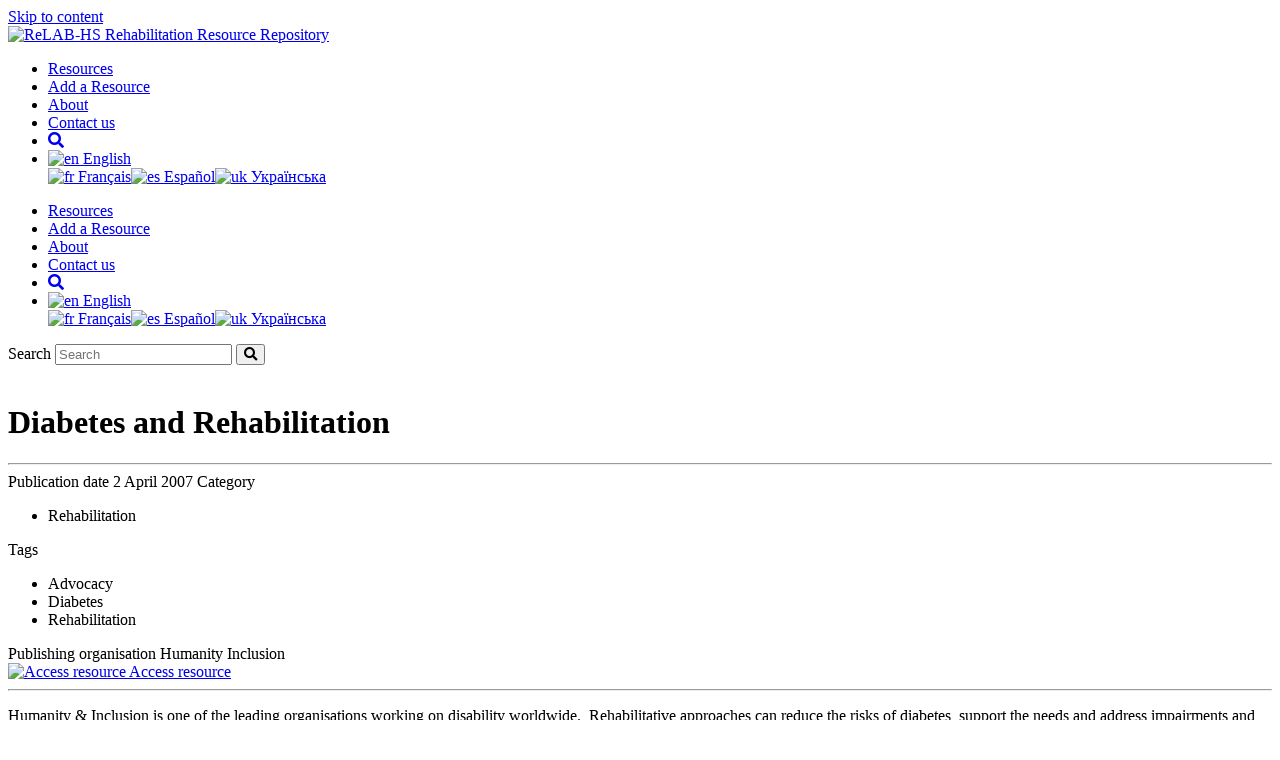

--- FILE ---
content_type: text/html; charset=UTF-8
request_url: https://resources.relabhs.org/resource/diabetes-and-rehabilitation/
body_size: 8146
content:
<!DOCTYPE html>
<html lang="en" lang="en-US">

<head>
    <meta charset="utf-8">
    <meta name="viewport" content="width=device-width, initial-scale=1, viewport-fit=cover">
    <title>Diabetes and Rehabilitation : ReLAB-HS Rehabilitation Resources Repository</title>

    <!-- Global site tag (gtag.js) - Google Analytics -->
<script async src="https://www.googletagmanager.com/gtag/js?id=G-PHSCXT30H9"></script>
<script>
  window.dataLayer = window.dataLayer || [];
  function gtag(){dataLayer.push(arguments);}
  gtag('js', new Date());

  gtag('config', 'G-PHSCXT30H9');
</script>
    <meta name='robots' content='max-image-preview:large' />
	<style>img:is([sizes="auto" i], [sizes^="auto," i]) { contain-intrinsic-size: 3000px 1500px }</style>
	<link rel="alternate" hreflang="en" href="https://resources.physio-pedia.com/resource/diabetes-and-rehabilitation/" />
<link rel="alternate" hreflang="fr" href="https://resources.physio-pedia.com/fr/resource/diabetes-and-rehabilitation/" />
<link rel="alternate" hreflang="es" href="https://resources.physio-pedia.com/es/resource/diabetes-and-rehabilitation-2/" />
<link rel="alternate" hreflang="uk" href="https://resources.physio-pedia.com/uk/resource/diabetes-and-rehabilitation-uk/" />
<link rel="alternate" hreflang="x-default" href="https://resources.physio-pedia.com/resource/diabetes-and-rehabilitation/" />
<link rel='dns-prefetch' href='//l.getsitecontrol.com' />
<link rel='dns-prefetch' href='//ajax.googleapis.com' />
<link rel='dns-prefetch' href='//cdnjs.cloudflare.com' />
<link rel='dns-prefetch' href='//cdn.jsdelivr.net' />
<link rel='dns-prefetch' href='//use.typekit.net' />
<script type="text/javascript">
/* <![CDATA[ */
window._wpemojiSettings = {"baseUrl":"https:\/\/s.w.org\/images\/core\/emoji\/16.0.1\/72x72\/","ext":".png","svgUrl":"https:\/\/s.w.org\/images\/core\/emoji\/16.0.1\/svg\/","svgExt":".svg","source":{"concatemoji":"https:\/\/resources.physio-pedia.com\/wp-includes\/js\/wp-emoji-release.min.js?ver=6.8.3"}};
/*! This file is auto-generated */
!function(s,n){var o,i,e;function c(e){try{var t={supportTests:e,timestamp:(new Date).valueOf()};sessionStorage.setItem(o,JSON.stringify(t))}catch(e){}}function p(e,t,n){e.clearRect(0,0,e.canvas.width,e.canvas.height),e.fillText(t,0,0);var t=new Uint32Array(e.getImageData(0,0,e.canvas.width,e.canvas.height).data),a=(e.clearRect(0,0,e.canvas.width,e.canvas.height),e.fillText(n,0,0),new Uint32Array(e.getImageData(0,0,e.canvas.width,e.canvas.height).data));return t.every(function(e,t){return e===a[t]})}function u(e,t){e.clearRect(0,0,e.canvas.width,e.canvas.height),e.fillText(t,0,0);for(var n=e.getImageData(16,16,1,1),a=0;a<n.data.length;a++)if(0!==n.data[a])return!1;return!0}function f(e,t,n,a){switch(t){case"flag":return n(e,"\ud83c\udff3\ufe0f\u200d\u26a7\ufe0f","\ud83c\udff3\ufe0f\u200b\u26a7\ufe0f")?!1:!n(e,"\ud83c\udde8\ud83c\uddf6","\ud83c\udde8\u200b\ud83c\uddf6")&&!n(e,"\ud83c\udff4\udb40\udc67\udb40\udc62\udb40\udc65\udb40\udc6e\udb40\udc67\udb40\udc7f","\ud83c\udff4\u200b\udb40\udc67\u200b\udb40\udc62\u200b\udb40\udc65\u200b\udb40\udc6e\u200b\udb40\udc67\u200b\udb40\udc7f");case"emoji":return!a(e,"\ud83e\udedf")}return!1}function g(e,t,n,a){var r="undefined"!=typeof WorkerGlobalScope&&self instanceof WorkerGlobalScope?new OffscreenCanvas(300,150):s.createElement("canvas"),o=r.getContext("2d",{willReadFrequently:!0}),i=(o.textBaseline="top",o.font="600 32px Arial",{});return e.forEach(function(e){i[e]=t(o,e,n,a)}),i}function t(e){var t=s.createElement("script");t.src=e,t.defer=!0,s.head.appendChild(t)}"undefined"!=typeof Promise&&(o="wpEmojiSettingsSupports",i=["flag","emoji"],n.supports={everything:!0,everythingExceptFlag:!0},e=new Promise(function(e){s.addEventListener("DOMContentLoaded",e,{once:!0})}),new Promise(function(t){var n=function(){try{var e=JSON.parse(sessionStorage.getItem(o));if("object"==typeof e&&"number"==typeof e.timestamp&&(new Date).valueOf()<e.timestamp+604800&&"object"==typeof e.supportTests)return e.supportTests}catch(e){}return null}();if(!n){if("undefined"!=typeof Worker&&"undefined"!=typeof OffscreenCanvas&&"undefined"!=typeof URL&&URL.createObjectURL&&"undefined"!=typeof Blob)try{var e="postMessage("+g.toString()+"("+[JSON.stringify(i),f.toString(),p.toString(),u.toString()].join(",")+"));",a=new Blob([e],{type:"text/javascript"}),r=new Worker(URL.createObjectURL(a),{name:"wpTestEmojiSupports"});return void(r.onmessage=function(e){c(n=e.data),r.terminate(),t(n)})}catch(e){}c(n=g(i,f,p,u))}t(n)}).then(function(e){for(var t in e)n.supports[t]=e[t],n.supports.everything=n.supports.everything&&n.supports[t],"flag"!==t&&(n.supports.everythingExceptFlag=n.supports.everythingExceptFlag&&n.supports[t]);n.supports.everythingExceptFlag=n.supports.everythingExceptFlag&&!n.supports.flag,n.DOMReady=!1,n.readyCallback=function(){n.DOMReady=!0}}).then(function(){return e}).then(function(){var e;n.supports.everything||(n.readyCallback(),(e=n.source||{}).concatemoji?t(e.concatemoji):e.wpemoji&&e.twemoji&&(t(e.twemoji),t(e.wpemoji)))}))}((window,document),window._wpemojiSettings);
/* ]]> */
</script>
<style id='wp-emoji-styles-inline-css' type='text/css'>

	img.wp-smiley, img.emoji {
		display: inline !important;
		border: none !important;
		box-shadow: none !important;
		height: 1em !important;
		width: 1em !important;
		margin: 0 0.07em !important;
		vertical-align: -0.1em !important;
		background: none !important;
		padding: 0 !important;
	}
</style>
<link rel='stylesheet' id='wp-block-library-css' href='https://resources.physio-pedia.com/wp-includes/css/dist/block-library/style.min.css?ver=6.8.3' type='text/css' media='all' />
<style id='classic-theme-styles-inline-css' type='text/css'>
/*! This file is auto-generated */
.wp-block-button__link{color:#fff;background-color:#32373c;border-radius:9999px;box-shadow:none;text-decoration:none;padding:calc(.667em + 2px) calc(1.333em + 2px);font-size:1.125em}.wp-block-file__button{background:#32373c;color:#fff;text-decoration:none}
</style>
<style id='global-styles-inline-css' type='text/css'>
:root{--wp--preset--aspect-ratio--square: 1;--wp--preset--aspect-ratio--4-3: 4/3;--wp--preset--aspect-ratio--3-4: 3/4;--wp--preset--aspect-ratio--3-2: 3/2;--wp--preset--aspect-ratio--2-3: 2/3;--wp--preset--aspect-ratio--16-9: 16/9;--wp--preset--aspect-ratio--9-16: 9/16;--wp--preset--color--black: #000000;--wp--preset--color--cyan-bluish-gray: #abb8c3;--wp--preset--color--white: #ffffff;--wp--preset--color--pale-pink: #f78da7;--wp--preset--color--vivid-red: #cf2e2e;--wp--preset--color--luminous-vivid-orange: #ff6900;--wp--preset--color--luminous-vivid-amber: #fcb900;--wp--preset--color--light-green-cyan: #7bdcb5;--wp--preset--color--vivid-green-cyan: #00d084;--wp--preset--color--pale-cyan-blue: #8ed1fc;--wp--preset--color--vivid-cyan-blue: #0693e3;--wp--preset--color--vivid-purple: #9b51e0;--wp--preset--gradient--vivid-cyan-blue-to-vivid-purple: linear-gradient(135deg,rgba(6,147,227,1) 0%,rgb(155,81,224) 100%);--wp--preset--gradient--light-green-cyan-to-vivid-green-cyan: linear-gradient(135deg,rgb(122,220,180) 0%,rgb(0,208,130) 100%);--wp--preset--gradient--luminous-vivid-amber-to-luminous-vivid-orange: linear-gradient(135deg,rgba(252,185,0,1) 0%,rgba(255,105,0,1) 100%);--wp--preset--gradient--luminous-vivid-orange-to-vivid-red: linear-gradient(135deg,rgba(255,105,0,1) 0%,rgb(207,46,46) 100%);--wp--preset--gradient--very-light-gray-to-cyan-bluish-gray: linear-gradient(135deg,rgb(238,238,238) 0%,rgb(169,184,195) 100%);--wp--preset--gradient--cool-to-warm-spectrum: linear-gradient(135deg,rgb(74,234,220) 0%,rgb(151,120,209) 20%,rgb(207,42,186) 40%,rgb(238,44,130) 60%,rgb(251,105,98) 80%,rgb(254,248,76) 100%);--wp--preset--gradient--blush-light-purple: linear-gradient(135deg,rgb(255,206,236) 0%,rgb(152,150,240) 100%);--wp--preset--gradient--blush-bordeaux: linear-gradient(135deg,rgb(254,205,165) 0%,rgb(254,45,45) 50%,rgb(107,0,62) 100%);--wp--preset--gradient--luminous-dusk: linear-gradient(135deg,rgb(255,203,112) 0%,rgb(199,81,192) 50%,rgb(65,88,208) 100%);--wp--preset--gradient--pale-ocean: linear-gradient(135deg,rgb(255,245,203) 0%,rgb(182,227,212) 50%,rgb(51,167,181) 100%);--wp--preset--gradient--electric-grass: linear-gradient(135deg,rgb(202,248,128) 0%,rgb(113,206,126) 100%);--wp--preset--gradient--midnight: linear-gradient(135deg,rgb(2,3,129) 0%,rgb(40,116,252) 100%);--wp--preset--font-size--small: 13px;--wp--preset--font-size--medium: 20px;--wp--preset--font-size--large: 36px;--wp--preset--font-size--x-large: 42px;--wp--preset--spacing--20: 0.44rem;--wp--preset--spacing--30: 0.67rem;--wp--preset--spacing--40: 1rem;--wp--preset--spacing--50: 1.5rem;--wp--preset--spacing--60: 2.25rem;--wp--preset--spacing--70: 3.38rem;--wp--preset--spacing--80: 5.06rem;--wp--preset--shadow--natural: 6px 6px 9px rgba(0, 0, 0, 0.2);--wp--preset--shadow--deep: 12px 12px 50px rgba(0, 0, 0, 0.4);--wp--preset--shadow--sharp: 6px 6px 0px rgba(0, 0, 0, 0.2);--wp--preset--shadow--outlined: 6px 6px 0px -3px rgba(255, 255, 255, 1), 6px 6px rgba(0, 0, 0, 1);--wp--preset--shadow--crisp: 6px 6px 0px rgba(0, 0, 0, 1);}:where(.is-layout-flex){gap: 0.5em;}:where(.is-layout-grid){gap: 0.5em;}body .is-layout-flex{display: flex;}.is-layout-flex{flex-wrap: wrap;align-items: center;}.is-layout-flex > :is(*, div){margin: 0;}body .is-layout-grid{display: grid;}.is-layout-grid > :is(*, div){margin: 0;}:where(.wp-block-columns.is-layout-flex){gap: 2em;}:where(.wp-block-columns.is-layout-grid){gap: 2em;}:where(.wp-block-post-template.is-layout-flex){gap: 1.25em;}:where(.wp-block-post-template.is-layout-grid){gap: 1.25em;}.has-black-color{color: var(--wp--preset--color--black) !important;}.has-cyan-bluish-gray-color{color: var(--wp--preset--color--cyan-bluish-gray) !important;}.has-white-color{color: var(--wp--preset--color--white) !important;}.has-pale-pink-color{color: var(--wp--preset--color--pale-pink) !important;}.has-vivid-red-color{color: var(--wp--preset--color--vivid-red) !important;}.has-luminous-vivid-orange-color{color: var(--wp--preset--color--luminous-vivid-orange) !important;}.has-luminous-vivid-amber-color{color: var(--wp--preset--color--luminous-vivid-amber) !important;}.has-light-green-cyan-color{color: var(--wp--preset--color--light-green-cyan) !important;}.has-vivid-green-cyan-color{color: var(--wp--preset--color--vivid-green-cyan) !important;}.has-pale-cyan-blue-color{color: var(--wp--preset--color--pale-cyan-blue) !important;}.has-vivid-cyan-blue-color{color: var(--wp--preset--color--vivid-cyan-blue) !important;}.has-vivid-purple-color{color: var(--wp--preset--color--vivid-purple) !important;}.has-black-background-color{background-color: var(--wp--preset--color--black) !important;}.has-cyan-bluish-gray-background-color{background-color: var(--wp--preset--color--cyan-bluish-gray) !important;}.has-white-background-color{background-color: var(--wp--preset--color--white) !important;}.has-pale-pink-background-color{background-color: var(--wp--preset--color--pale-pink) !important;}.has-vivid-red-background-color{background-color: var(--wp--preset--color--vivid-red) !important;}.has-luminous-vivid-orange-background-color{background-color: var(--wp--preset--color--luminous-vivid-orange) !important;}.has-luminous-vivid-amber-background-color{background-color: var(--wp--preset--color--luminous-vivid-amber) !important;}.has-light-green-cyan-background-color{background-color: var(--wp--preset--color--light-green-cyan) !important;}.has-vivid-green-cyan-background-color{background-color: var(--wp--preset--color--vivid-green-cyan) !important;}.has-pale-cyan-blue-background-color{background-color: var(--wp--preset--color--pale-cyan-blue) !important;}.has-vivid-cyan-blue-background-color{background-color: var(--wp--preset--color--vivid-cyan-blue) !important;}.has-vivid-purple-background-color{background-color: var(--wp--preset--color--vivid-purple) !important;}.has-black-border-color{border-color: var(--wp--preset--color--black) !important;}.has-cyan-bluish-gray-border-color{border-color: var(--wp--preset--color--cyan-bluish-gray) !important;}.has-white-border-color{border-color: var(--wp--preset--color--white) !important;}.has-pale-pink-border-color{border-color: var(--wp--preset--color--pale-pink) !important;}.has-vivid-red-border-color{border-color: var(--wp--preset--color--vivid-red) !important;}.has-luminous-vivid-orange-border-color{border-color: var(--wp--preset--color--luminous-vivid-orange) !important;}.has-luminous-vivid-amber-border-color{border-color: var(--wp--preset--color--luminous-vivid-amber) !important;}.has-light-green-cyan-border-color{border-color: var(--wp--preset--color--light-green-cyan) !important;}.has-vivid-green-cyan-border-color{border-color: var(--wp--preset--color--vivid-green-cyan) !important;}.has-pale-cyan-blue-border-color{border-color: var(--wp--preset--color--pale-cyan-blue) !important;}.has-vivid-cyan-blue-border-color{border-color: var(--wp--preset--color--vivid-cyan-blue) !important;}.has-vivid-purple-border-color{border-color: var(--wp--preset--color--vivid-purple) !important;}.has-vivid-cyan-blue-to-vivid-purple-gradient-background{background: var(--wp--preset--gradient--vivid-cyan-blue-to-vivid-purple) !important;}.has-light-green-cyan-to-vivid-green-cyan-gradient-background{background: var(--wp--preset--gradient--light-green-cyan-to-vivid-green-cyan) !important;}.has-luminous-vivid-amber-to-luminous-vivid-orange-gradient-background{background: var(--wp--preset--gradient--luminous-vivid-amber-to-luminous-vivid-orange) !important;}.has-luminous-vivid-orange-to-vivid-red-gradient-background{background: var(--wp--preset--gradient--luminous-vivid-orange-to-vivid-red) !important;}.has-very-light-gray-to-cyan-bluish-gray-gradient-background{background: var(--wp--preset--gradient--very-light-gray-to-cyan-bluish-gray) !important;}.has-cool-to-warm-spectrum-gradient-background{background: var(--wp--preset--gradient--cool-to-warm-spectrum) !important;}.has-blush-light-purple-gradient-background{background: var(--wp--preset--gradient--blush-light-purple) !important;}.has-blush-bordeaux-gradient-background{background: var(--wp--preset--gradient--blush-bordeaux) !important;}.has-luminous-dusk-gradient-background{background: var(--wp--preset--gradient--luminous-dusk) !important;}.has-pale-ocean-gradient-background{background: var(--wp--preset--gradient--pale-ocean) !important;}.has-electric-grass-gradient-background{background: var(--wp--preset--gradient--electric-grass) !important;}.has-midnight-gradient-background{background: var(--wp--preset--gradient--midnight) !important;}.has-small-font-size{font-size: var(--wp--preset--font-size--small) !important;}.has-medium-font-size{font-size: var(--wp--preset--font-size--medium) !important;}.has-large-font-size{font-size: var(--wp--preset--font-size--large) !important;}.has-x-large-font-size{font-size: var(--wp--preset--font-size--x-large) !important;}
:where(.wp-block-post-template.is-layout-flex){gap: 1.25em;}:where(.wp-block-post-template.is-layout-grid){gap: 1.25em;}
:where(.wp-block-columns.is-layout-flex){gap: 2em;}:where(.wp-block-columns.is-layout-grid){gap: 2em;}
:root :where(.wp-block-pullquote){font-size: 1.5em;line-height: 1.6;}
</style>
<link rel='stylesheet' id='rrr-public-styles-css' href='https://resources.physio-pedia.com/wp-content/plugins/rehabilitation-resource-repository/src/css/styles.css?ver=1644577229' type='text/css' media='all' />
<link rel='stylesheet' id='wpml-menu-item-0-css' href='https://resources.physio-pedia.com/wp-content/plugins/sitepress-multilingual-cms/templates/language-switchers/menu-item/style.min.css?ver=1' type='text/css' media='all' />
<style id='wpml-menu-item-0-inline-css' type='text/css'>
.wpml-ls-slot-188, .wpml-ls-slot-188 a, .wpml-ls-slot-188 a:visited{color:#ffffff;}.wpml-ls-slot-188.wpml-ls-current-language .wpml-ls-slot-188, .wpml-ls-slot-188.wpml-ls-current-language .wpml-ls-slot-188 a, .wpml-ls-slot-188.wpml-ls-current-language .wpml-ls-slot-188 a:visited{color:#ffffff;}
</style>
<link rel='stylesheet' id='search-filter-plugin-styles-css' href='https://resources.physio-pedia.com/wp-content/plugins/search-filter-pro/public/assets/css/search-filter.min.css?ver=2.5.16' type='text/css' media='all' />
<link rel='stylesheet' id='wp-pagenavi-css' href='https://resources.physio-pedia.com/wp-content/plugins/wp-pagenavi/pagenavi-css.css?ver=2.70' type='text/css' media='all' />
<link rel='stylesheet' id='site-css-css' href='https://resources.physio-pedia.com/wp-content/themes/physio/assets/css/main.css?ver=2.0' type='text/css' media='all' />
<link rel='stylesheet' id='fontawesome-css-css' href='https://cdnjs.cloudflare.com/ajax/libs/font-awesome/5.15.3/css/all.min.css?ver=all' type='text/css' media='all' />
<link rel='stylesheet' id='typekitfonts-css-css' href='https://use.typekit.net/xjw7evq.css?ver=all' type='text/css' media='all' />
<link rel='stylesheet' id='site-extra-css-css' href='https://resources.physio-pedia.com/wp-content/themes/physio/style.css?ver=2.0' type='text/css' media='all' />
<script type="text/javascript" src="https://resources.physio-pedia.com/wp-includes/js/jquery/jquery.min.js?ver=3.7.1" id="jquery-core-js"></script>
<script type="text/javascript" src="https://resources.physio-pedia.com/wp-includes/js/jquery/jquery-migrate.min.js?ver=3.4.1" id="jquery-migrate-js"></script>
<script type="text/javascript" id="search-filter-plugin-build-js-extra">
/* <![CDATA[ */
var SF_LDATA = {"ajax_url":"https:\/\/resources.physio-pedia.com\/wp-admin\/admin-ajax.php","home_url":"https:\/\/resources.physio-pedia.com\/","extensions":[]};
/* ]]> */
</script>
<script type="text/javascript" src="https://resources.physio-pedia.com/wp-content/plugins/search-filter-pro/public/assets/js/search-filter-build.min.js?ver=2.5.16" id="search-filter-plugin-build-js"></script>
<script type="text/javascript" src="https://resources.physio-pedia.com/wp-content/plugins/search-filter-pro/public/assets/js/select2.min.js?ver=2.5.16" id="search-filter-plugin-select2-js"></script>
<script type="text/javascript" src="//ajax.googleapis.com/ajax/libs/jqueryui/1.11.4/i18n/jquery-ui-i18n.min.js?ver=2.5.16" id="search-filter-plugin-jquery-i18n-js"></script>
<script type="text/javascript" src="//cdnjs.cloudflare.com/ajax/libs/jquery.matchHeight/0.7.2/jquery.matchHeight-min.js?ver=1" id="matchheight-js-js"></script>
<script type="text/javascript" src="//cdn.jsdelivr.net/npm/jquery-keyboard-focus@0.0.4/jquery.keyboard-focus.min.js?ver=1" id="keyboardFocus-js-js"></script>
<link rel="https://api.w.org/" href="https://resources.physio-pedia.com/wp-json/" /><link rel="alternate" title="JSON" type="application/json" href="https://resources.physio-pedia.com/wp-json/wp/v2/resource/235" /><link rel="EditURI" type="application/rsd+xml" title="RSD" href="https://resources.physio-pedia.com/xmlrpc.php?rsd" />
<meta name="generator" content="WordPress 6.8.3" />
<link rel="canonical" href="https://resources.physio-pedia.com/resource/diabetes-and-rehabilitation/" />
<link rel='shortlink' href='https://resources.physio-pedia.com/?p=235' />
<link rel="alternate" title="oEmbed (JSON)" type="application/json+oembed" href="https://resources.physio-pedia.com/wp-json/oembed/1.0/embed?url=https%3A%2F%2Fresources.physio-pedia.com%2Fresource%2Fdiabetes-and-rehabilitation%2F" />
<link rel="alternate" title="oEmbed (XML)" type="text/xml+oembed" href="https://resources.physio-pedia.com/wp-json/oembed/1.0/embed?url=https%3A%2F%2Fresources.physio-pedia.com%2Fresource%2Fdiabetes-and-rehabilitation%2F&#038;format=xml" />
<meta name="generator" content="WPML ver:4.7.6 stt:1,4,2,54;" />
<link rel="icon" href="https://resources.physio-pedia.com/wp-content/uploads/2021/05/cropped-resource-repo-site-icon-32x32.png" sizes="32x32" />
<link rel="icon" href="https://resources.physio-pedia.com/wp-content/uploads/2021/05/cropped-resource-repo-site-icon-192x192.png" sizes="192x192" />
<link rel="apple-touch-icon" href="https://resources.physio-pedia.com/wp-content/uploads/2021/05/cropped-resource-repo-site-icon-180x180.png" />
<meta name="msapplication-TileImage" content="https://resources.physio-pedia.com/wp-content/uploads/2021/05/cropped-resource-repo-site-icon-270x270.png" />
	
		<script type="text/javascript">
		var show_more_label = "Show More";
		var show_less_label = "Show Less";
        var try_this_search_text = "Try this search on:";
	</script>
</head>

<body class="wp-singular resource-template-default single single-resource postid-235 wp-theme-physio">

    <a class="skip-to-content-link" href="#main">
        Skip to content
    </a>

    <header class="header">
        <div class="inner">
            <div class="container">
                <div class="row">
                    <div class="col-4">
                        <div class="logo-wrapper">
                                                            <a href="https://resources.physio-pedia.com"><img src="https://resources.physio-pedia.com/wp-content/uploads/2021/05/relab-resource-repository-logo.png" alt="ReLAB-HS Rehabilitation Resource Repository" /></a>
                                                    </div>
                    </div>
                    <div class="col-8 d-none d-lg-block menu-container">
                        <nav role="navigation">
                            <ul id=" " class="menu navbar"><li id="menu-item-2453" class="menu-item menu-item-type-post_type_archive menu-item-object-resource menu-item-2453"><a href="https://resources.physio-pedia.com/resource/">Resources</a></li>
<li id="menu-item-80" class="menu-item menu-item-type-post_type menu-item-object-page menu-item-80"><a href="https://resources.physio-pedia.com/add-resource/">Add a Resource</a></li>
<li id="menu-item-79" class="menu-item menu-item-type-post_type menu-item-object-page menu-item-79"><a href="https://resources.physio-pedia.com/about/">About</a></li>
<li id="menu-item-81" class="menu-item menu-item-type-post_type menu-item-object-page menu-item-81"><a href="https://resources.physio-pedia.com/contact-us/">Contact us</a></li>
<li id="menu-item-1717" class="header-search menu-item menu-item-type-custom menu-item-object-custom menu-item-1717"><a href="#"><i class="fas fa-search"></i></a></li>
<li class="menu-item dropdown">
			<a class="nav-link dropdown-toggle" href="#" id="navbarDropdown" role="button" data-toggle="dropdown" aria-haspopup="true" aria-expanded="false"><img src="https://resources.physio-pedia.com/wp-content/plugins/sitepress-multilingual-cms/res/flags/en.png" height="12" alt="en" width="18" /> English</a>
			<div class="dropdown-menu" aria-labelledby="navbarDropdown"><a href="https://resources.physio-pedia.com/fr/resource/diabetes-and-rehabilitation/" class="dropdown-item rrr-language-option"><img src="https://resources.physio-pedia.com/wp-content/plugins/sitepress-multilingual-cms/res/flags/fr.png" height="12" alt="fr" width="18" /> Français</a><a href="https://resources.physio-pedia.com/es/resource/diabetes-and-rehabilitation-2/" class="dropdown-item rrr-language-option"><img src="https://resources.physio-pedia.com/wp-content/plugins/sitepress-multilingual-cms/res/flags/es.png" height="12" alt="es" width="18" /> Español</a><a href="https://resources.physio-pedia.com/uk/resource/diabetes-and-rehabilitation-uk/" class="dropdown-item rrr-language-option"><img src="https://resources.physio-pedia.com/wp-content/plugins/sitepress-multilingual-cms/res/flags/uk.png" height="12" alt="uk" width="18" /> Українська</a></div></li></ul>                        </nav>
                    </div>

                    <div class="col-8 d-lg-none">
                        <div class="hamburger hamburger--elastic" id="navToggle" tabindex="0">
                            <div class="hamburger-box">
                                <div class="hamburger-inner"></div>
                            </div>
                        </div>
                        <div id="offCanvas" class="offCanvas">
                            <ul id=" " class="menu navbar"><li class="menu-item menu-item-type-post_type_archive menu-item-object-resource menu-item-2453"><a href="https://resources.physio-pedia.com/resource/">Resources</a></li>
<li class="menu-item menu-item-type-post_type menu-item-object-page menu-item-80"><a href="https://resources.physio-pedia.com/add-resource/">Add a Resource</a></li>
<li class="menu-item menu-item-type-post_type menu-item-object-page menu-item-79"><a href="https://resources.physio-pedia.com/about/">About</a></li>
<li class="menu-item menu-item-type-post_type menu-item-object-page menu-item-81"><a href="https://resources.physio-pedia.com/contact-us/">Contact us</a></li>
<li class="header-search menu-item menu-item-type-custom menu-item-object-custom menu-item-1717"><a href="#"><i class="fas fa-search"></i></a></li>
<li class="menu-item dropdown">
			<a class="nav-link dropdown-toggle" href="#" id="navbarDropdown" role="button" data-toggle="dropdown" aria-haspopup="true" aria-expanded="false"><img src="https://resources.physio-pedia.com/wp-content/plugins/sitepress-multilingual-cms/res/flags/en.png" height="12" alt="en" width="18" /> English</a>
			<div class="dropdown-menu" aria-labelledby="navbarDropdown"><a href="https://resources.physio-pedia.com/fr/resource/diabetes-and-rehabilitation/" class="dropdown-item rrr-language-option"><img src="https://resources.physio-pedia.com/wp-content/plugins/sitepress-multilingual-cms/res/flags/fr.png" height="12" alt="fr" width="18" /> Français</a><a href="https://resources.physio-pedia.com/es/resource/diabetes-and-rehabilitation-2/" class="dropdown-item rrr-language-option"><img src="https://resources.physio-pedia.com/wp-content/plugins/sitepress-multilingual-cms/res/flags/es.png" height="12" alt="es" width="18" /> Español</a><a href="https://resources.physio-pedia.com/uk/resource/diabetes-and-rehabilitation-uk/" class="dropdown-item rrr-language-option"><img src="https://resources.physio-pedia.com/wp-content/plugins/sitepress-multilingual-cms/res/flags/uk.png" height="12" alt="uk" width="18" /> Українська</a></div></li></ul>                        </div>
                    </div>
                </div>
            </div>
        </div>

        <div class="global-search">
            <div class="container">
                <div class="row justify-content-center">
                    <div class="col-12 col-lg-10">
                        <div class="search-container">
                            <form role="search" method="get" class="search-form" action="https://resources.physio-pedia.com/resource/">
                                <label class="screen-reader-text" for="global-search">Search</label>
                                <input type="search" required id="global-search" class="search-field" placeholder="Search" value="" name="_sf_s" tabindex="-1" />
                                <button type="submit" class="search-submit" tabindex="-1"><i class="fas fa-search"></i></button>
                            </form>
                        </div>
                    </div>
                </div>
            </div>
        </div>
    </header>

    <main class="main-container" role="main" id="main">
<main class="single-resource my-5">
  <div class="container">
    <div class="row">
      <div class="col-12">
        <div class="resource-container">
          <div class="image-wrapper" style="background-image:url(https://resources.physio-pedia.com/wp-content/uploads/2021/04/Diabetes-and-Rehabilitation-1110x624.jpg);">
            &nbsp;
          </div>
          <div class="content-wrapper">
            <h1 class="xl-text pb-0">Diabetes and Rehabilitation</h1>

            <hr class="my-4" />

            <div class="row">
              <div class="col-12 col-lg-8  pr-lg-4">
				  <span class="meta-info d-flex justify-content-between"><span>Publication date</span> <span class="rrr-publication-date">2 April 2007</span></span>
                                  <span class="meta-info d-flex justify-content-between"><span>Category</span>
                    <ul class="catitems"><li>Rehabilitation</li></ul>
                  </span>
                
                                  <span class="meta-info d-flex justify-content-between"><span>Tags</span>
                    <ul class="catitems"><li>Advocacy</li><li>Diabetes</li><li>Rehabilitation</li></ul>
                  </span>
                
                                  <span class="meta-info d-flex justify-content-between"><span>Publishing organisation</span> Humanity Inclusion</span>
                
                
              </div>
              <div class="col-12 col-lg-4 pl-lg-4 text-center l-splitter-lg d-flex flex-column align-items-center">
                				                    <a class="" href="https://humanity-inclusion.org.uk/sn_uploads/document/2017-02-factsheet-rehabilitation-diabetes-web_1.pdf" target="_blank">
                    <img class="shadow mb-5 img-fluid rrr-resource-cover-img" src="https://resources.physio-pedia.com/wp-content/uploads/2021/04/HI-Diabetes-and-Rehabilitation-Cover-724x1024.png" alt="Access resource" />
                  </a>
                                                  <a class="button primary small w-100" href="https://humanity-inclusion.org.uk/sn_uploads/document/2017-02-factsheet-rehabilitation-diabetes-web_1.pdf" target="_blank">Access resource</a>
                              </div>
            </div>

            <hr class="my-4" />

            <div class="row">
              <div class="col-12">
                <p>Humanity &amp; Inclusion is one of the leading organisations working on disability worldwide.  Rehabilitative approaches can reduce the risks of diabetes, support the needs and address impairments and activity limitations that may arise as a result of diabetes.</p>
              </div>
            </div>

          </div>
        </div>
      </div>
    </div>

    <div class="row mt-5 pt-5 related-resources">
      <div class="col-12">
        <p class="xl-text">Related resources</p>
      </div>

                <div class="col-sm-12 col-lg-4 mb-5 resource-wrapper cat-communicable-diseases transition fade-down">
            <div class="resource-container">
              <div class="image-wrapper" style="background-image:url(https://resources.physio-pedia.com/wp-content/uploads/2025/04/Meningitis-feature-450x300.jpg);">
                &nbsp;
              </div>
              <div class="content-wrapper">
                <span class="title mh">
                  <a href="https://resources.physio-pedia.com/resource/who-guidelines-on-meningitis-diagnosis-treatment-and-care/">WHO guidelines on meningitis diagnosis, treatment and care</a>
                </span>
                <span class="meta-info d-flex justify-content-between"><span>Publication date:</span> 10 April 2025</span>
                <span class="meta-info d-flex justify-content-between"><span>Category:</span> Communicable Diseases</span>
              </div>
              <a class="overlay" href="https://resources.physio-pedia.com/resource/who-guidelines-on-meningitis-diagnosis-treatment-and-care/">Read resource <i class="fas fa-chevron-right pl-3"></i></a>
            </div>
          </div>

                <div class="col-sm-12 col-lg-4 mb-5 resource-wrapper cat-conflicts-and-disasters transition fade-down">
            <div class="resource-container">
              <div class="image-wrapper" style="background-image:url(https://resources.physio-pedia.com/wp-content/uploads/2025/03/Rehabilitation-in-emergencies-fact-sheet-534x300.jpg);">
                &nbsp;
              </div>
              <div class="content-wrapper">
                <span class="title mh">
                  <a href="https://resources.physio-pedia.com/resource/rehabilitation-in-emergencies-factsheet/">Rehabilitation in Emergencies Factsheet</a>
                </span>
                <span class="meta-info d-flex justify-content-between"><span>Publication date:</span> 2 October 2024</span>
                <span class="meta-info d-flex justify-content-between"><span>Category:</span> Conflicts and disasters</span>
              </div>
              <a class="overlay" href="https://resources.physio-pedia.com/resource/rehabilitation-in-emergencies-factsheet/">Read resource <i class="fas fa-chevron-right pl-3"></i></a>
            </div>
          </div>

                <div class="col-sm-12 col-lg-4 mb-5 resource-wrapper cat-noncommunicable-diseases transition fade-down">
            <div class="resource-container">
              <div class="image-wrapper" style="background-image:url(https://resources.physio-pedia.com/wp-content/uploads/2025/03/Rehab-NCD-450x300.jpg);">
                &nbsp;
              </div>
              <div class="content-wrapper">
                <span class="title mh">
                  <a href="https://resources.physio-pedia.com/resource/rehabilitation-a-key-strategy-in-addressing-noncommunicable-diseases/">Rehabilitation: a key strategy in addressing noncommunicable diseases</a>
                </span>
                <span class="meta-info d-flex justify-content-between"><span>Publication date:</span> 1 February 2025</span>
                <span class="meta-info d-flex justify-content-between"><span>Category:</span> Noncommunicable Diseases</span>
              </div>
              <a class="overlay" href="https://resources.physio-pedia.com/resource/rehabilitation-a-key-strategy-in-addressing-noncommunicable-diseases/">Read resource <i class="fas fa-chevron-right pl-3"></i></a>
            </div>
          </div>

      
    </div>
  </div>
</main>

<script type="speculationrules">
{"prefetch":[{"source":"document","where":{"and":[{"href_matches":"\/*"},{"not":{"href_matches":["\/wp-*.php","\/wp-admin\/*","\/wp-content\/uploads\/*","\/wp-content\/*","\/wp-content\/plugins\/*","\/wp-content\/themes\/physio\/*","\/*\\?(.+)"]}},{"not":{"selector_matches":"a[rel~=\"nofollow\"]"}},{"not":{"selector_matches":".no-prefetch, .no-prefetch a"}}]},"eagerness":"conservative"}]}
</script>
<script type="text/javascript" data-cfasync="false" async src="//l.getsitecontrol.com/l46gm9yw.js?ver=3.0.0" id="gsc_widget_script-js"></script>
<script type="text/javascript" src="https://resources.physio-pedia.com/wp-content/plugins/rehabilitation-resource-repository/src/js/scripts.js?ver=1678451478" id="rrr-public-js-js"></script>
<script type="text/javascript" src="https://resources.physio-pedia.com/wp-includes/js/jquery/ui/core.min.js?ver=1.13.3" id="jquery-ui-core-js"></script>
<script type="text/javascript" src="https://resources.physio-pedia.com/wp-includes/js/jquery/ui/datepicker.min.js?ver=1.13.3" id="jquery-ui-datepicker-js"></script>
<script type="text/javascript" id="jquery-ui-datepicker-js-after">
/* <![CDATA[ */
jQuery(function(jQuery){jQuery.datepicker.setDefaults({"closeText":"Close","currentText":"Today","monthNames":["January","February","March","April","May","June","July","August","September","October","November","December"],"monthNamesShort":["Jan","Feb","Mar","Apr","May","Jun","Jul","Aug","Sep","Oct","Nov","Dec"],"nextText":"Next","prevText":"Previous","dayNames":["Sunday","Monday","Tuesday","Wednesday","Thursday","Friday","Saturday"],"dayNamesShort":["Sun","Mon","Tue","Wed","Thu","Fri","Sat"],"dayNamesMin":["S","M","T","W","T","F","S"],"dateFormat":"d MM yy","firstDay":1,"isRTL":false});});
/* ]]> */
</script>
<script type="text/javascript" src="https://resources.physio-pedia.com/wp-content/themes/physio/assets/js/scripts.js?ver=1644579853" id="site-js-js"></script>


</main>

<footer class="footer">
  <div class="container">
    <div class="row">
      <div class="col-6 col-lg-3 p-b">
        <a href="https://resources.physio-pedia.com"><img class="footer-logo" src="https://resources.physio-pedia.com/wp-content/uploads/2021/05/relab-resource-repository-logo.png" alt="ReLAB-HS Rehabilitation Resource Repository"></a>
      </div>
      <div class="col-xs-6 col-lg-3 p-b">
        <span class="menu-title">Legal</span>
        <nav role="navigation">
          <ul id=" " class=""><li id="menu-item-492" class="menu-item menu-item-type-post_type menu-item-object-page menu-item-492"><a href="https://resources.physio-pedia.com/cookies/">Cookies</a></li>
<li id="menu-item-493" class="menu-item menu-item-type-post_type menu-item-object-page menu-item-493"><a href="https://resources.physio-pedia.com/privacy-policy/">Privacy Policy</a></li>
<li id="menu-item-494" class="menu-item menu-item-type-post_type menu-item-object-page menu-item-494"><a href="https://resources.physio-pedia.com/terms-conditions/">Terms &#038; Conditions</a></li>
</ul>        </nav>
      </div>
      <div class="col-xs-6 col-lg-3 p-b">
        <span class="menu-title">Content</span>
        <nav role="navigation">
          <ul id=" " class=""><li id="menu-item-4915" class="menu-item menu-item-type-custom menu-item-object-custom menu-item-4915"><a href="https://resources.physio-pedia.com/resource/">Resources</a></li>
<li id="menu-item-501" class="menu-item menu-item-type-post_type menu-item-object-page menu-item-501"><a href="https://resources.physio-pedia.com/add-resource/">Add a Resource</a></li>
<li id="menu-item-4912" class="menu-item menu-item-type-post_type menu-item-object-page menu-item-4912"><a href="https://resources.physio-pedia.com/other-rehabilitation-related-databases/">Other databases</a></li>
<li id="menu-item-633" class="menu-item menu-item-type-post_type menu-item-object-page menu-item-633"><a href="https://resources.physio-pedia.com/feedback/">Feedback &#038; Suggestions</a></li>
<li id="menu-item-499" class="menu-item menu-item-type-post_type menu-item-object-page menu-item-499"><a href="https://resources.physio-pedia.com/about/">About</a></li>
<li id="menu-item-500" class="menu-item menu-item-type-post_type menu-item-object-page menu-item-500"><a href="https://resources.physio-pedia.com/contact-us/">Contact us</a></li>
</ul>        </nav>
      </div>
      <div class="col-xs-6 col-lg-3 p-b">
        <span class="menu-title">Languages</span>
        <nav role="navigation">
          <ul id=" " class=""><li id="menu-item-wpml-ls-188-en" class="menu-item wpml-ls-slot-188 wpml-ls-item wpml-ls-item-en wpml-ls-current-language wpml-ls-menu-item wpml-ls-first-item menu-item-type-wpml_ls_menu_item menu-item-object-wpml_ls_menu_item menu-item-has-children menu-item-wpml-ls-188-en"><a href="https://resources.physio-pedia.com/resource/diabetes-and-rehabilitation/" title="Switch to English"><img
            class="wpml-ls-flag"
            src="https://resources.physio-pedia.com/wp-content/plugins/sitepress-multilingual-cms/res/flags/en.png"
            alt=""
            
            
    /><span class="wpml-ls-native" lang="en">English</span></a>
<ul class="sub-menu">
	<li id="menu-item-wpml-ls-188-fr" class="menu-item wpml-ls-slot-188 wpml-ls-item wpml-ls-item-fr wpml-ls-menu-item menu-item-type-wpml_ls_menu_item menu-item-object-wpml_ls_menu_item menu-item-wpml-ls-188-fr"><a href="https://resources.physio-pedia.com/fr/resource/diabetes-and-rehabilitation/" title="Switch to Français"><img
            class="wpml-ls-flag"
            src="https://resources.physio-pedia.com/wp-content/plugins/sitepress-multilingual-cms/res/flags/fr.png"
            alt=""
            
            
    /><span class="wpml-ls-native" lang="fr">Français</span></a></li>
	<li id="menu-item-wpml-ls-188-es" class="menu-item wpml-ls-slot-188 wpml-ls-item wpml-ls-item-es wpml-ls-menu-item menu-item-type-wpml_ls_menu_item menu-item-object-wpml_ls_menu_item menu-item-wpml-ls-188-es"><a href="https://resources.physio-pedia.com/es/resource/diabetes-and-rehabilitation-2/" title="Switch to Español"><img
            class="wpml-ls-flag"
            src="https://resources.physio-pedia.com/wp-content/plugins/sitepress-multilingual-cms/res/flags/es.png"
            alt=""
            
            
    /><span class="wpml-ls-native" lang="es">Español</span></a></li>
	<li id="menu-item-wpml-ls-188-uk" class="menu-item wpml-ls-slot-188 wpml-ls-item wpml-ls-item-uk wpml-ls-menu-item wpml-ls-last-item menu-item-type-wpml_ls_menu_item menu-item-object-wpml_ls_menu_item menu-item-wpml-ls-188-uk"><a href="https://resources.physio-pedia.com/uk/resource/diabetes-and-rehabilitation-uk/" title="Switch to Українська"><img
            class="wpml-ls-flag"
            src="https://resources.physio-pedia.com/wp-content/plugins/sitepress-multilingual-cms/res/flags/uk.png"
            alt=""
            
            
    /><span class="wpml-ls-native" lang="uk">Українська</span></a></li>
</ul>
</li>
</ul>        </nav>
      </div>
    </div>

    <div class="row social">


      <div class="col-sm-12 text-center">
        <span class="copyright">
          Copyright &copy; 2026 <a href="https://relabhs.org" target="_blank" style="color: #FFF;">ReLAB-HS</a>
        </span>
      </div>
    </div>
  </div>
</footer>

<div class="body-overlay"></div>
<!-- auto deploy test -->
</body>

</html>